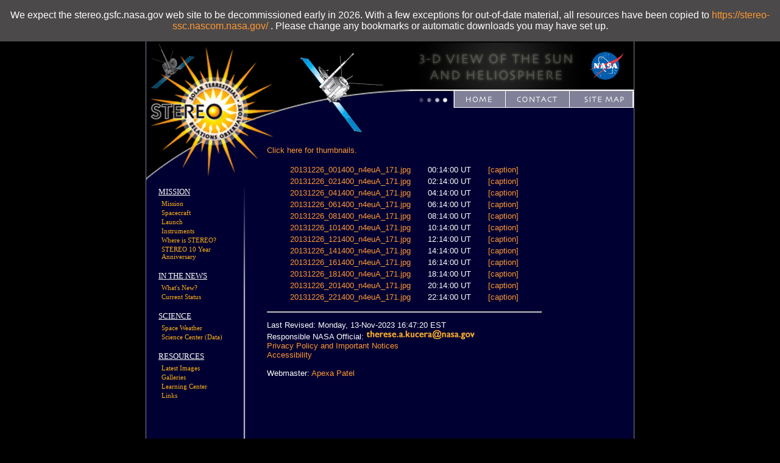

--- FILE ---
content_type: text/html; charset=UTF-8
request_url: https://stereo.gsfc.nasa.gov/browse/2013/12/26/ahead/euvi/171/512/
body_size: 10059
content:

<!DOCTYPE HTML PUBLIC "-//W3C//DTD HTML 4.01 Transitional//EN"
	"https://www.w3.org/TR/html4/loose.dtd">
<html xmlns="https://www.w3.org/1999/xhtml">
<head>
<title>STEREO</title>
<meta http-equiv="Content-Type" content="text/html; charset=iso-8859-1">


<link rel="stylesheet" type="text/css" href="/css/main.css">
<link rel="stylesheet" type="text/css" href="/css/menu.css">
<link rel="stylesheet" type="text/css" href="/css/screen.css" media='screen'>
<link rel="stylesheet" type="text/css" href="/css/print.css"  media='print'>
<link rel="stylesheet" type="text/css" href="/css/toggle_js.css">
<link rel="stylesheet" type="text/css" href="/scripts/lightbox/css/jquery.lightbox.css">
<link rel="alternate" type="application/rss+xml" href="https://stereo.gsfc.nasa.gov/news/news.xml" title="What's New RSS feed">
<script language="javascript" src="https://stereo.gsfc.nasa.gov/scripts/toggle.js"></script>
<script language="javascript" src="https://stereo.gsfc.nasa.gov/scripts/rotatingImage.js"></script>
<script language="javascript" src="https://stereo.gsfc.nasa.gov/scripts/pagination.js"></script>
<script language="javascript" src="/scripts/window.js"></script>
<script type="text/javascript" src="https://ajax.googleapis.com/ajax/libs/jquery/3.5.0/jquery.min.js"></script>
<script type="text/javascript" src="/scripts/lightbox/js/jquery.lightbox.js"></script>
<script language="javascript" id="_fed_an_ua_tag" src="https://dap.digitalgov.gov/Universal-Federated-Analytics-Min.js?agency=NASA"></script>
<script type="text/javascript">
$(function() {
    $(".lightbox").lightBox();
});
</script>

<meta name="description" content="STEREO Home Page">
<meta name="orgcode" content="671">
<meta name="rno" content="Joseph.B.Gurman">
<meta name="content-owner" content="Joseph Gurman">
<meta name="webmaster" content="Apexa Patel">


</head>

<body bgcolor="black">
<div>
<p style="    position: fixed;    top: 0px;    width: 100%;    margin: 0 auto;    padding: 1rem 0;    background: #4b4949;    left: 0;    text-align: center; font-size: 1rem; ">We expect the  stereo.gsfc.nasa.gov web site to be decommissioned early in 2026. With a few exceptions for out-of-date material, all resources have been copied to <a href="https://stereo-ssc.nascom.nasa.gov/" target=="_blank">https://stereo-ssc.nascom.nasa.gov/</a> . Please change any bookmarks or automatic downloads you may have set up.</p>
</div>
<div id="wrapper">
<table class="table" cellpadding='0' cellspacing='0' border='0'>
<tr><td>
<table class="page" width='800' cellpadding='0' cellspacing='0' border='0'>
<tr><td><table cellpadding='0' cellspacing='0' border='0' width='100%'>
	<tr bgcolor='#000000'>
		<td colspan'2'><img src="/img2/spacer.gif" width="443" height="1" alt=""><td>
		<td><img src="/img2/spacer.gif" width="357" height="1" alt=""></td>
	</tr>

	<tr background='/img2/stereo_gsfc_02.gif' class='toprow' height='156'>
		<td background='/img2/stereo_gsfc_02.gif' bgcolor='#000000' id='headercell1' height='156' colspan='2' valign='top'><!--
		--><img src="/img2/stereo_gsfc_01.gif" height='156' width='443' alt="STEREO - Solar Terrestrial Relations Observatory"></td>
		<td align='center' valign='top'><!--
		--><img src="/img2/stereo_gsfc_02.gif" width="3" height="156" alt="" align='left' valign='top'><!--
		--><img src="/img2/stereo_gsfc_03.gif" width="272" height="77" alt="" align='left' valign='top'><!--
		--><a href="http://www.nasa.gov" target="_blank"><img id='nasa_logo' src="/img2/stereo_gsfc_04.gif" width="82" height="77" alt="" align='right' valign='top'></a><!--
		--><br clear='right'>
		  <!--
		--><img src="/img2/stereo_gsfc_06.gif" width="354" height="79" alt="" align='right' usemap='#stereo_gsfc_06_Map' border='0'><!--
			--><map name="stereo_gsfc_06_Map">
<area shape="rect" alt="[Home]" coords="262,5,344,24" href="/sitemap.shtml" title="Sitemap">
<area shape="rect" alt="[Contact]" coords="153,5,234,24" href="/contact/contact.shtml" title="Contact">
<area shape="rect" alt="[Site Map]" coords="68,5,133,25" href="/" title="Home">
</map></td>
	</tr>
</table></td></tr>
	<tr bgcolor='#000033'><td><table cellpadding='0' cellspacing='0' border='0'>

		<td width='198' class='col1'><!--
		--><img src="/img2/stereo_gsfc_07.gif" width="198" height="71" alt="" align='left'><br><!--
		--><img src="/img2/stereo_gsfc_10.gif" valign='top' align='right' width="49" height="508" alt="">
			<br clear='left'>
			<dl class="menu">
			<dt>MISSION</dt>
				<dd><a href="/mission/mission.shtml">Mission</a></dd>
				<dd><a href="/spacecraft.shtml">Spacecraft</a></dd>
				<dd><a href="/launch.shtml">Launch</a></dd>
				<dd><a href="/instruments/instruments.shtml">Instruments</a></dd>
				<dd><a href="https://stereo-ssc.nascom.nasa.gov/where.shtml" target="_blank">Where is STEREO?</a></dd>
				<dd><a href="/10year/">STEREO 10 Year Anniversary</a></dd>
			</dl>
			
			<dl class="menu">
			<dt>IN THE NEWS</dt>
				<dd><a href="/news/news.shtml">What's New?</a></dd>
				<dd><a href="/status.shtml">Current Status</a></dd>
				<!--<dd><a href="http://www.nasa.gov/mission_pages/stereo/news/" target="_blank">Newsroom</a></dd>-->
			</dl>
			
			<dl class="menu">
			<dt>SCIENCE</dt>
				<dd><a href="/spaceweather/spaceweather.shtml">Space Weather</a></dd>
				<dd><a href="https://stereo-ssc.nascom.nasa.gov/" target="_blank">Science Center (Data)</a></dd>
			</dl>
			
			<dl class="menu">
			<dt>RESOURCES</dt>
				<dd><a href="/beacon/">Latest Images</a></dd>
<!--				<dd><a href="https://stereo-ssc.nascom.nasa.gov/browse/" target="_blank">Today's Images</a></dd>-->
				<dd><a href="/gallery/gallery.shtml">Galleries</a></dd>
				<dd><a href="/classroom/classroom.shtml">Learning Center</a></dd>
				<dd><a href="/links.shtml">Links</a></dd>
			</dl>
		</td>

		<td id='content'>




<meta http-equiv="Refresh" CONTENT="300">

<!--DO NOT EDIT ABOVE THIS LINE-->

<P><A HREF="thumbnail.shtml">Click here for thumbnails.</A></P>

<TABLE CLASS="coords" ALIGN=CENTER STYLE="text-align:center">
<TR><TD STYLE="text-align:left">
<A HREF="20131226_001400_n4euA_171.jpg">
20131226_001400_n4euA_171.jpg</A></TD>
<TD WIDTH=20></TD>
<TD>00:14:00 UT</TD>
<TD WIDTH=20></TD>
<TD STYLE="text-align:left"><A HREF="../caption/20131226_001400_n4euA_171.txt">[caption]</A></TD></TR>
<TR><TD STYLE="text-align:left">
<A HREF="20131226_021400_n4euA_171.jpg">
20131226_021400_n4euA_171.jpg</A></TD>
<TD WIDTH=20></TD>
<TD>02:14:00 UT</TD>
<TD WIDTH=20></TD>
<TD STYLE="text-align:left"><A HREF="../caption/20131226_021400_n4euA_171.txt">[caption]</A></TD></TR>
<TR><TD STYLE="text-align:left">
<A HREF="20131226_041400_n4euA_171.jpg">
20131226_041400_n4euA_171.jpg</A></TD>
<TD WIDTH=20></TD>
<TD>04:14:00 UT</TD>
<TD WIDTH=20></TD>
<TD STYLE="text-align:left"><A HREF="../caption/20131226_041400_n4euA_171.txt">[caption]</A></TD></TR>
<TR><TD STYLE="text-align:left">
<A HREF="20131226_061400_n4euA_171.jpg">
20131226_061400_n4euA_171.jpg</A></TD>
<TD WIDTH=20></TD>
<TD>06:14:00 UT</TD>
<TD WIDTH=20></TD>
<TD STYLE="text-align:left"><A HREF="../caption/20131226_061400_n4euA_171.txt">[caption]</A></TD></TR>
<TR><TD STYLE="text-align:left">
<A HREF="20131226_081400_n4euA_171.jpg">
20131226_081400_n4euA_171.jpg</A></TD>
<TD WIDTH=20></TD>
<TD>08:14:00 UT</TD>
<TD WIDTH=20></TD>
<TD STYLE="text-align:left"><A HREF="../caption/20131226_081400_n4euA_171.txt">[caption]</A></TD></TR>
<TR><TD STYLE="text-align:left">
<A HREF="20131226_101400_n4euA_171.jpg">
20131226_101400_n4euA_171.jpg</A></TD>
<TD WIDTH=20></TD>
<TD>10:14:00 UT</TD>
<TD WIDTH=20></TD>
<TD STYLE="text-align:left"><A HREF="../caption/20131226_101400_n4euA_171.txt">[caption]</A></TD></TR>
<TR><TD STYLE="text-align:left">
<A HREF="20131226_121400_n4euA_171.jpg">
20131226_121400_n4euA_171.jpg</A></TD>
<TD WIDTH=20></TD>
<TD>12:14:00 UT</TD>
<TD WIDTH=20></TD>
<TD STYLE="text-align:left"><A HREF="../caption/20131226_121400_n4euA_171.txt">[caption]</A></TD></TR>
<TR><TD STYLE="text-align:left">
<A HREF="20131226_141400_n4euA_171.jpg">
20131226_141400_n4euA_171.jpg</A></TD>
<TD WIDTH=20></TD>
<TD>14:14:00 UT</TD>
<TD WIDTH=20></TD>
<TD STYLE="text-align:left"><A HREF="../caption/20131226_141400_n4euA_171.txt">[caption]</A></TD></TR>
<TR><TD STYLE="text-align:left">
<A HREF="20131226_161400_n4euA_171.jpg">
20131226_161400_n4euA_171.jpg</A></TD>
<TD WIDTH=20></TD>
<TD>16:14:00 UT</TD>
<TD WIDTH=20></TD>
<TD STYLE="text-align:left"><A HREF="../caption/20131226_161400_n4euA_171.txt">[caption]</A></TD></TR>
<TR><TD STYLE="text-align:left">
<A HREF="20131226_181400_n4euA_171.jpg">
20131226_181400_n4euA_171.jpg</A></TD>
<TD WIDTH=20></TD>
<TD>18:14:00 UT</TD>
<TD WIDTH=20></TD>
<TD STYLE="text-align:left"><A HREF="../caption/20131226_181400_n4euA_171.txt">[caption]</A></TD></TR>
<TR><TD STYLE="text-align:left">
<A HREF="20131226_201400_n4euA_171.jpg">
20131226_201400_n4euA_171.jpg</A></TD>
<TD WIDTH=20></TD>
<TD>20:14:00 UT</TD>
<TD WIDTH=20></TD>
<TD STYLE="text-align:left"><A HREF="../caption/20131226_201400_n4euA_171.txt">[caption]</A></TD></TR>
<TR><TD STYLE="text-align:left">
<A HREF="20131226_221400_n4euA_171.jpg">
20131226_221400_n4euA_171.jpg</A></TD>
<TD WIDTH=20></TD>
<TD>22:14:00 UT</TD>
<TD WIDTH=20></TD>
<TD STYLE="text-align:left"><A HREF="../caption/20131226_221400_n4euA_171.txt">[caption]</A></TD></TR>
</TABLE><P>

<!--DO NOT EDIT BELOW THIS LINE-->



<hr />
<P>Last Revised: Monday, 13-Nov-2023 16:47:20 EST<!-- /browse/2013/12/26/ahead/euvi/171/512/index.shtml --><br>
Responsible NASA Official: <img src="/img/kucera_email.jpg" width="40%" style="display:inline;" alt="[email address: therese.a.kucera&lt;at&gt;nasa&lt;dot&gt;gov]"><br>
<a href="http://www.nasa.gov/about/highlights/HP_Privacy.html">Privacy Policy and Important Notices</a><br>
<a href="https://www.nasa.gov/accessibility/">Accessibility</a> <br /> <br />
Webmaster: <a href="mailto:Apexa.K.Patel@nasa.gov">Apexa Patel</a><br /><br /></p>

		</td></tr></table>
		</td>
	</tr>
	
</table>

</td></tr></table>
</div>

</body>
</html>

